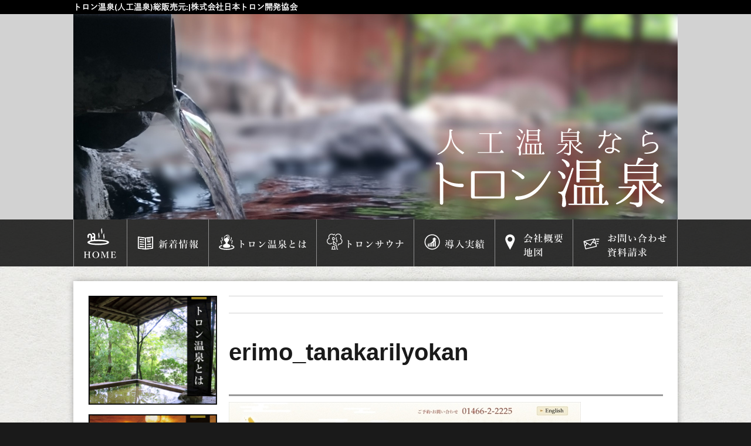

--- FILE ---
content_type: text/html; charset=UTF-8
request_url: https://thoron.jp/%E6%97%A5%E6%9C%AC%E5%A4%95%E9%99%BD%E7%99%BE%E9%81%B8%E3%81%AE%E5%AE%BF%E3%81%A7%E5%85%A5%E3%82%8B%E3%83%88%E3%83%AD%E3%83%B3%E6%B8%A9%E6%B3%89%E3%80%90%E3%81%88%E3%82%8A%E3%82%82%E3%81%AE%E5%AE%BF/erimo_tanakarilyokan/
body_size: 7495
content:
<!DOCTYPE html>
<html dir="ltr" lang="ja" prefix="og: https://ogp.me/ns#" class="no-js">
<head>
	<meta charset="UTF-8">
	<meta name="viewport" content="width=device-width, initial-scale=1">
	<link rel="profile" href="https://gmpg.org/xfn/11">
	    	<script>(function(html){html.className = html.className.replace(/\bno-js\b/,'js')})(document.documentElement);</script>
<title>erimo_tanakarilyokan | (株)日本トロン開発協会はトロン温泉・トロンサウナの人工温泉総販売元</title>

		<!-- All in One SEO 4.5.2.1 - aioseo.com -->
		<meta name="robots" content="max-image-preview:large" />
		<meta name="google-site-verification" content="UA-22239854-1" />
		<link rel="canonical" href="https://thoron.jp/%e6%97%a5%e6%9c%ac%e5%a4%95%e9%99%bd%e7%99%be%e9%81%b8%e3%81%ae%e5%ae%bf%e3%81%a7%e5%85%a5%e3%82%8b%e3%83%88%e3%83%ad%e3%83%b3%e6%b8%a9%e6%b3%89%e3%80%90%e3%81%88%e3%82%8a%e3%82%82%e3%81%ae%e5%ae%bf/erimo_tanakarilyokan/" />
		<meta name="generator" content="All in One SEO (AIOSEO) 4.5.2.1" />
		<meta property="og:locale" content="ja_JP" />
		<meta property="og:site_name" content="(株)日本トロン開発協会はトロン温泉・トロンサウナの人工温泉総販売元 | 遠赤外線効果により 体の芯まで温まる　人工温泉" />
		<meta property="og:type" content="article" />
		<meta property="og:title" content="erimo_tanakarilyokan | (株)日本トロン開発協会はトロン温泉・トロンサウナの人工温泉総販売元" />
		<meta property="og:url" content="https://thoron.jp/%e6%97%a5%e6%9c%ac%e5%a4%95%e9%99%bd%e7%99%be%e9%81%b8%e3%81%ae%e5%ae%bf%e3%81%a7%e5%85%a5%e3%82%8b%e3%83%88%e3%83%ad%e3%83%b3%e6%b8%a9%e6%b3%89%e3%80%90%e3%81%88%e3%82%8a%e3%82%82%e3%81%ae%e5%ae%bf/erimo_tanakarilyokan/" />
		<meta property="article:published_time" content="2017-06-13T00:32:55+00:00" />
		<meta property="article:modified_time" content="2017-06-13T00:38:17+00:00" />
		<meta name="twitter:card" content="summary" />
		<meta name="twitter:title" content="erimo_tanakarilyokan | (株)日本トロン開発協会はトロン温泉・トロンサウナの人工温泉総販売元" />
		<meta name="google" content="nositelinkssearchbox" />
		<script type="application/ld+json" class="aioseo-schema">
			{"@context":"https:\/\/schema.org","@graph":[{"@type":"BreadcrumbList","@id":"https:\/\/thoron.jp\/%e6%97%a5%e6%9c%ac%e5%a4%95%e9%99%bd%e7%99%be%e9%81%b8%e3%81%ae%e5%ae%bf%e3%81%a7%e5%85%a5%e3%82%8b%e3%83%88%e3%83%ad%e3%83%b3%e6%b8%a9%e6%b3%89%e3%80%90%e3%81%88%e3%82%8a%e3%82%82%e3%81%ae%e5%ae%bf\/erimo_tanakarilyokan\/#breadcrumblist","itemListElement":[{"@type":"ListItem","@id":"https:\/\/thoron.jp\/#listItem","position":1,"name":"\u5bb6","item":"https:\/\/thoron.jp\/","nextItem":"https:\/\/thoron.jp\/%e6%97%a5%e6%9c%ac%e5%a4%95%e9%99%bd%e7%99%be%e9%81%b8%e3%81%ae%e5%ae%bf%e3%81%a7%e5%85%a5%e3%82%8b%e3%83%88%e3%83%ad%e3%83%b3%e6%b8%a9%e6%b3%89%e3%80%90%e3%81%88%e3%82%8a%e3%82%82%e3%81%ae%e5%ae%bf\/erimo_tanakarilyokan\/#listItem"},{"@type":"ListItem","@id":"https:\/\/thoron.jp\/%e6%97%a5%e6%9c%ac%e5%a4%95%e9%99%bd%e7%99%be%e9%81%b8%e3%81%ae%e5%ae%bf%e3%81%a7%e5%85%a5%e3%82%8b%e3%83%88%e3%83%ad%e3%83%b3%e6%b8%a9%e6%b3%89%e3%80%90%e3%81%88%e3%82%8a%e3%82%82%e3%81%ae%e5%ae%bf\/erimo_tanakarilyokan\/#listItem","position":2,"name":"erimo_tanakarilyokan","previousItem":"https:\/\/thoron.jp\/#listItem"}]},{"@type":"ItemPage","@id":"https:\/\/thoron.jp\/%e6%97%a5%e6%9c%ac%e5%a4%95%e9%99%bd%e7%99%be%e9%81%b8%e3%81%ae%e5%ae%bf%e3%81%a7%e5%85%a5%e3%82%8b%e3%83%88%e3%83%ad%e3%83%b3%e6%b8%a9%e6%b3%89%e3%80%90%e3%81%88%e3%82%8a%e3%82%82%e3%81%ae%e5%ae%bf\/erimo_tanakarilyokan\/#itempage","url":"https:\/\/thoron.jp\/%e6%97%a5%e6%9c%ac%e5%a4%95%e9%99%bd%e7%99%be%e9%81%b8%e3%81%ae%e5%ae%bf%e3%81%a7%e5%85%a5%e3%82%8b%e3%83%88%e3%83%ad%e3%83%b3%e6%b8%a9%e6%b3%89%e3%80%90%e3%81%88%e3%82%8a%e3%82%82%e3%81%ae%e5%ae%bf\/erimo_tanakarilyokan\/","name":"erimo_tanakarilyokan | (\u682a)\u65e5\u672c\u30c8\u30ed\u30f3\u958b\u767a\u5354\u4f1a\u306f\u30c8\u30ed\u30f3\u6e29\u6cc9\u30fb\u30c8\u30ed\u30f3\u30b5\u30a6\u30ca\u306e\u4eba\u5de5\u6e29\u6cc9\u7dcf\u8ca9\u58f2\u5143","inLanguage":"ja","isPartOf":{"@id":"https:\/\/thoron.jp\/#website"},"breadcrumb":{"@id":"https:\/\/thoron.jp\/%e6%97%a5%e6%9c%ac%e5%a4%95%e9%99%bd%e7%99%be%e9%81%b8%e3%81%ae%e5%ae%bf%e3%81%a7%e5%85%a5%e3%82%8b%e3%83%88%e3%83%ad%e3%83%b3%e6%b8%a9%e6%b3%89%e3%80%90%e3%81%88%e3%82%8a%e3%82%82%e3%81%ae%e5%ae%bf\/erimo_tanakarilyokan\/#breadcrumblist"},"author":{"@id":"https:\/\/thoron.jp\/author\/thoron\/#author"},"creator":{"@id":"https:\/\/thoron.jp\/author\/thoron\/#author"},"datePublished":"2017-06-13T00:32:55+09:00","dateModified":"2017-06-13T00:38:17+09:00"},{"@type":"Organization","@id":"https:\/\/thoron.jp\/#organization","name":"(\u682a)\u65e5\u672c\u30c8\u30ed\u30f3\u958b\u767a\u5354\u4f1a\u306f\u30c8\u30ed\u30f3\u6e29\u6cc9\u30fb\u30c8\u30ed\u30f3\u30b5\u30a6\u30ca\u306e\u4eba\u5de5\u6e29\u6cc9\u7dcf\u8ca9\u58f2\u5143","url":"https:\/\/thoron.jp\/"},{"@type":"Person","@id":"https:\/\/thoron.jp\/author\/thoron\/#author","url":"https:\/\/thoron.jp\/author\/thoron\/","name":"thoron"},{"@type":"WebSite","@id":"https:\/\/thoron.jp\/#website","url":"https:\/\/thoron.jp\/","name":"(\u682a)\u65e5\u672c\u30c8\u30ed\u30f3\u958b\u767a\u5354\u4f1a\u306f\u30c8\u30ed\u30f3\u6e29\u6cc9\u30fb\u30c8\u30ed\u30f3\u30b5\u30a6\u30ca\u306e\u4eba\u5de5\u6e29\u6cc9\u7dcf\u8ca9\u58f2\u5143","description":"\u9060\u8d64\u5916\u7dda\u52b9\u679c\u306b\u3088\u308a \u4f53\u306e\u82af\u307e\u3067\u6e29\u307e\u308b\u3000\u4eba\u5de5\u6e29\u6cc9","inLanguage":"ja","publisher":{"@id":"https:\/\/thoron.jp\/#organization"}}]}
		</script>
		<!-- All in One SEO -->

<link rel='dns-prefetch' href='//webfonts.xserver.jp' />
<link rel='dns-prefetch' href='//fonts.googleapis.com' />
<link rel='dns-prefetch' href='//s.w.org' />
<link rel="alternate" type="application/rss+xml" title="(株)日本トロン開発協会はトロン温泉・トロンサウナの人工温泉総販売元 &raquo; フィード" href="https://thoron.jp/feed/" />
<link rel="alternate" type="application/rss+xml" title="(株)日本トロン開発協会はトロン温泉・トロンサウナの人工温泉総販売元 &raquo; コメントフィード" href="https://thoron.jp/comments/feed/" />
		<script type="text/javascript">
			window._wpemojiSettings = {"baseUrl":"https:\/\/s.w.org\/images\/core\/emoji\/12.0.0-1\/72x72\/","ext":".png","svgUrl":"https:\/\/s.w.org\/images\/core\/emoji\/12.0.0-1\/svg\/","svgExt":".svg","source":{"concatemoji":"https:\/\/thoron.jp\/wp\/wp-includes\/js\/wp-emoji-release.min.js?ver=5.3.20"}};
			!function(e,a,t){var n,r,o,i=a.createElement("canvas"),p=i.getContext&&i.getContext("2d");function s(e,t){var a=String.fromCharCode;p.clearRect(0,0,i.width,i.height),p.fillText(a.apply(this,e),0,0);e=i.toDataURL();return p.clearRect(0,0,i.width,i.height),p.fillText(a.apply(this,t),0,0),e===i.toDataURL()}function c(e){var t=a.createElement("script");t.src=e,t.defer=t.type="text/javascript",a.getElementsByTagName("head")[0].appendChild(t)}for(o=Array("flag","emoji"),t.supports={everything:!0,everythingExceptFlag:!0},r=0;r<o.length;r++)t.supports[o[r]]=function(e){if(!p||!p.fillText)return!1;switch(p.textBaseline="top",p.font="600 32px Arial",e){case"flag":return s([127987,65039,8205,9895,65039],[127987,65039,8203,9895,65039])?!1:!s([55356,56826,55356,56819],[55356,56826,8203,55356,56819])&&!s([55356,57332,56128,56423,56128,56418,56128,56421,56128,56430,56128,56423,56128,56447],[55356,57332,8203,56128,56423,8203,56128,56418,8203,56128,56421,8203,56128,56430,8203,56128,56423,8203,56128,56447]);case"emoji":return!s([55357,56424,55356,57342,8205,55358,56605,8205,55357,56424,55356,57340],[55357,56424,55356,57342,8203,55358,56605,8203,55357,56424,55356,57340])}return!1}(o[r]),t.supports.everything=t.supports.everything&&t.supports[o[r]],"flag"!==o[r]&&(t.supports.everythingExceptFlag=t.supports.everythingExceptFlag&&t.supports[o[r]]);t.supports.everythingExceptFlag=t.supports.everythingExceptFlag&&!t.supports.flag,t.DOMReady=!1,t.readyCallback=function(){t.DOMReady=!0},t.supports.everything||(n=function(){t.readyCallback()},a.addEventListener?(a.addEventListener("DOMContentLoaded",n,!1),e.addEventListener("load",n,!1)):(e.attachEvent("onload",n),a.attachEvent("onreadystatechange",function(){"complete"===a.readyState&&t.readyCallback()})),(n=t.source||{}).concatemoji?c(n.concatemoji):n.wpemoji&&n.twemoji&&(c(n.twemoji),c(n.wpemoji)))}(window,document,window._wpemojiSettings);
		</script>
		<style type="text/css">
img.wp-smiley,
img.emoji {
	display: inline !important;
	border: none !important;
	box-shadow: none !important;
	height: 1em !important;
	width: 1em !important;
	margin: 0 .07em !important;
	vertical-align: -0.1em !important;
	background: none !important;
	padding: 0 !important;
}
</style>
	<link rel='stylesheet' id='twentysixteen-jetpack-css'  href='https://c0.wp.com/p/jetpack/8.7.4/modules/theme-tools/compat/twentysixteen.css' type='text/css' media='all' />
<link rel='stylesheet' id='wp-block-library-css'  href='https://c0.wp.com/c/5.3.20/wp-includes/css/dist/block-library/style.min.css' type='text/css' media='all' />
<style id='wp-block-library-inline-css' type='text/css'>
.has-text-align-justify{text-align:justify;}
</style>
<link rel='stylesheet' id='contact-form-7-css'  href='https://thoron.jp/wp/wp-content/plugins/contact-form-7/includes/css/styles.css?ver=5.2.2' type='text/css' media='all' />
<link rel='stylesheet' id='dashicons-css'  href='https://c0.wp.com/c/5.3.20/wp-includes/css/dashicons.min.css' type='text/css' media='all' />
<link rel='stylesheet' id='twentysixteen-fonts-css'  href='https://fonts.googleapis.com/css?family=Merriweather%3A400%2C700%2C900%2C400italic%2C700italic%2C900italic%7CInconsolata%3A400&#038;subset=latin%2Clatin-ext' type='text/css' media='all' />
<link rel='stylesheet' id='genericons-css'  href='https://c0.wp.com/p/jetpack/8.7.4/_inc/genericons/genericons/genericons.css' type='text/css' media='all' />
<link rel='stylesheet' id='twentysixteen-style-css'  href='https://thoron.jp/wp/wp-content/themes/twentysixteen/style.css?ver=5.3.20' type='text/css' media='all' />
<!--[if lt IE 10]>
<link rel='stylesheet' id='twentysixteen-ie-css'  href='https://thoron.jp/wp/wp-content/themes/twentysixteen/css/ie.css?ver=20160816' type='text/css' media='all' />
<![endif]-->
<!--[if lt IE 9]>
<link rel='stylesheet' id='twentysixteen-ie8-css'  href='https://thoron.jp/wp/wp-content/themes/twentysixteen/css/ie8.css?ver=20160816' type='text/css' media='all' />
<![endif]-->
<!--[if lt IE 8]>
<link rel='stylesheet' id='twentysixteen-ie7-css'  href='https://thoron.jp/wp/wp-content/themes/twentysixteen/css/ie7.css?ver=20160816' type='text/css' media='all' />
<![endif]-->
<link rel='stylesheet' id='jetpack_css-css'  href='https://c0.wp.com/p/jetpack/8.7.4/css/jetpack.css' type='text/css' media='all' />
<script type='text/javascript' src='https://c0.wp.com/c/5.3.20/wp-includes/js/jquery/jquery.js'></script>
<script type='text/javascript' src='https://c0.wp.com/c/5.3.20/wp-includes/js/jquery/jquery-migrate.min.js'></script>
<script type='text/javascript' src='//webfonts.xserver.jp/js/xserverv3.js?fadein=0&#038;ver=2.0.5'></script>
<!--[if lt IE 9]>
<script type='text/javascript' src='https://thoron.jp/wp/wp-content/themes/twentysixteen/js/html5.js?ver=3.7.3'></script>
<![endif]-->
<script type='text/javascript' src='https://thoron.jp/wp/wp-content/themes/twentysixteen/js/keyboard-image-navigation.js?ver=20160816'></script>
<link rel='https://api.w.org/' href='https://thoron.jp/wp-json/' />
<link rel="EditURI" type="application/rsd+xml" title="RSD" href="https://thoron.jp/wp/xmlrpc.php?rsd" />
<link rel="wlwmanifest" type="application/wlwmanifest+xml" href="https://thoron.jp/wp/wp-includes/wlwmanifest.xml" /> 
<meta name="generator" content="WordPress 5.3.20" />
<link rel='shortlink' href='https://wp.me/abfglR-81' />
<link rel="alternate" type="application/json+oembed" href="https://thoron.jp/wp-json/oembed/1.0/embed?url=https%3A%2F%2Fthoron.jp%2F%25e6%2597%25a5%25e6%259c%25ac%25e5%25a4%2595%25e9%2599%25bd%25e7%2599%25be%25e9%2581%25b8%25e3%2581%25ae%25e5%25ae%25bf%25e3%2581%25a7%25e5%2585%25a5%25e3%2582%258b%25e3%2583%2588%25e3%2583%25ad%25e3%2583%25b3%25e6%25b8%25a9%25e6%25b3%2589%25e3%2580%2590%25e3%2581%2588%25e3%2582%258a%25e3%2582%2582%25e3%2581%25ae%25e5%25ae%25bf%2Ferimo_tanakarilyokan%2F" />
<link rel="alternate" type="text/xml+oembed" href="https://thoron.jp/wp-json/oembed/1.0/embed?url=https%3A%2F%2Fthoron.jp%2F%25e6%2597%25a5%25e6%259c%25ac%25e5%25a4%2595%25e9%2599%25bd%25e7%2599%25be%25e9%2581%25b8%25e3%2581%25ae%25e5%25ae%25bf%25e3%2581%25a7%25e5%2585%25a5%25e3%2582%258b%25e3%2583%2588%25e3%2583%25ad%25e3%2583%25b3%25e6%25b8%25a9%25e6%25b3%2589%25e3%2580%2590%25e3%2581%2588%25e3%2582%258a%25e3%2582%2582%25e3%2581%25ae%25e5%25ae%25bf%2Ferimo_tanakarilyokan%2F&#038;format=xml" />
	<style type="text/css" media="all">.shortcode-star-rating{padding:0 0.5em;}.dashicons{font-size:20px;width:auto;height:auto;line-height:normal;text-decoration:inherit;vertical-align:middle;}.shortcode-star-rating [class^="dashicons dashicons-star-"]:before{color:#FCAE00;}.ssr-int{margin-left:0.2em;font-size:13px;vertical-align:middle;color:#333;}/*.shortcode-star-rating:before,.shortcode-star-rating:after{display: block;height:0;visibility:hidden;content:"\0020";}.shortcode-star-rating:after{clear:both;}*/</style>
	
<link rel='dns-prefetch' href='//v0.wordpress.com'/>
<link rel='dns-prefetch' href='//i0.wp.com'/>
<link rel='dns-prefetch' href='//i1.wp.com'/>
<link rel='dns-prefetch' href='//i2.wp.com'/>
<link rel='dns-prefetch' href='//c0.wp.com'/>
<style type='text/css'>img#wpstats{display:none}</style><style type="text/css" id="custom-background-css">
body.custom-background { background-image: url("https://thoron.jp/wp/wp-content/uploads/2016/10/bg_body.jpg"); background-position: left top; background-size: auto; background-repeat: repeat; background-attachment: scroll; }
</style>
	<!-- Facebook Pixel Code -->
<script>
!function(f,b,e,v,n,t,s)
{if(f.fbq)return;n=f.fbq=function(){n.callMethod?
n.callMethod.apply(n,arguments):n.queue.push(arguments)};
if(!f._fbq)f._fbq=n;n.push=n;n.loaded=!0;n.version='2.0';
n.queue=[];t=b.createElement(e);t.async=!0;
t.src=v;s=b.getElementsByTagName(e)[0];
s.parentNode.insertBefore(t,s)}(window,document,'script',
'https://connect.facebook.net/en_US/fbevents.js');
 fbq('init', '1414761255264438'); 
fbq('track', 'PageView');
</script>
<noscript>
 <img height="1" width="1" 
src="https://www.facebook.com/tr?id=1414761255264438&ev=PageView
&noscript=1"/>
</noscript>
<!-- End Facebook Pixel Code --><link rel="icon" href="https://i1.wp.com/thoron.jp/wp/wp-content/uploads/2016/11/cropped-campanylogo.gif?fit=32%2C32&#038;ssl=1" sizes="32x32" />
<link rel="icon" href="https://i1.wp.com/thoron.jp/wp/wp-content/uploads/2016/11/cropped-campanylogo.gif?fit=192%2C192&#038;ssl=1" sizes="192x192" />
<link rel="apple-touch-icon-precomposed" href="https://i1.wp.com/thoron.jp/wp/wp-content/uploads/2016/11/cropped-campanylogo.gif?fit=180%2C180&#038;ssl=1" />
<meta name="msapplication-TileImage" content="https://i1.wp.com/thoron.jp/wp/wp-content/uploads/2016/11/cropped-campanylogo.gif?fit=270%2C270&#038;ssl=1" />
			<link rel="stylesheet" type="text/css" id="wp-custom-css" href="https://thoron.jp/?custom-css=59627373dc" />
		    <script type="text/javascript" src="//thoron.jp/wp/wp-content/themes/twentysixteen/vv_script.js"></script>
<meta name="msvalidate.01" content="F3597946CE0B279F4FC0F4D3AC8E9188" />
</head>

<body data-rsssl=1 class="attachment attachment-template-default single single-attachment postid-497 attachmentid-497 attachment-jpeg custom-background custom-background-image">
<script>
fbq('track', 'Search', {
search_string: 'leather sandals'
});
</script>
<div id="page">
	<div class="site-inner">
		<a class="skip-link screen-reader-text" href="#content">コンテンツへスキップ</a>

		<header id="masthead" role="banner">
        	<div id="header-bar">
            	<h1>トロン温泉(人工温泉)総販売元:|株式会社日本トロン開発協会</h1>
            </div>
			<div class="wrap top-img">
            	                	
					<img src="/img/top/title_top.png" id="head-title">
				 					
                
			</div><!-- .site-header-main -->
		</header><!-- .site-header -->
		<nav id="gmenu">
        <span id="spmenu"></span>
        	<ul class="cf">
            	<li><a href="/">HOME</a></li>
                <li><a href="/list/">新着情報</a></li>
                <li><a href="/about/">トロン温泉とは</a></li>
                <li><a href="/sauna/">トロンサウナ</a></li>
                <li><a href="/performance/">導入実績</a></li>
                <li><a href="/overview/">会社概要地図</a></li>
                <li><a href="/contact/">お問い合わせ資料請求</a></li>
            </ul>
        </nav>
		<div id="content" class="site-content">

	<div id="primary" class="content-area">
		<main id="main" class="site-main" role="main">

			
				<article id="post-497" class="post-497 attachment type-attachment status-inherit hentry">

					<nav id="image-navigation" class="navigation image-navigation">
						<div class="nav-links">
							<div class="nav-previous"></div>
							<div class="nav-next"></div>
						</div><!-- .nav-links -->
					</nav><!-- .image-navigation -->

					<header class="entry-header">
						<h1 class="entry-title">erimo_tanakarilyokan</h1>					</header><!-- .entry-header -->

					<div class="entry-content">

						<div class="entry-attachment">
							<img width="600" height="577" src="https://i2.wp.com/thoron.jp/wp/wp-content/uploads/2017/06/erimo_tanakarilyokan.jpg?fit=600%2C577&amp;ssl=1" class="attachment-large size-large" alt="" srcset="https://i2.wp.com/thoron.jp/wp/wp-content/uploads/2017/06/erimo_tanakarilyokan.jpg?w=600&amp;ssl=1 600w, https://i2.wp.com/thoron.jp/wp/wp-content/uploads/2017/06/erimo_tanakarilyokan.jpg?resize=300%2C289&amp;ssl=1 300w" sizes="(max-width: 709px) 85vw, (max-width: 909px) 67vw, (max-width: 984px) 61vw, (max-width: 1362px) 45vw, 600px" data-attachment-id="497" data-permalink="https://thoron.jp/%e6%97%a5%e6%9c%ac%e5%a4%95%e9%99%bd%e7%99%be%e9%81%b8%e3%81%ae%e5%ae%bf%e3%81%a7%e5%85%a5%e3%82%8b%e3%83%88%e3%83%ad%e3%83%b3%e6%b8%a9%e6%b3%89%e3%80%90%e3%81%88%e3%82%8a%e3%82%82%e3%81%ae%e5%ae%bf/erimo_tanakarilyokan/" data-orig-file="https://i2.wp.com/thoron.jp/wp/wp-content/uploads/2017/06/erimo_tanakarilyokan.jpg?fit=600%2C577&amp;ssl=1" data-orig-size="600,577" data-comments-opened="0" data-image-meta="{&quot;aperture&quot;:&quot;0&quot;,&quot;credit&quot;:&quot;&quot;,&quot;camera&quot;:&quot;&quot;,&quot;caption&quot;:&quot;&quot;,&quot;created_timestamp&quot;:&quot;0&quot;,&quot;copyright&quot;:&quot;&quot;,&quot;focal_length&quot;:&quot;0&quot;,&quot;iso&quot;:&quot;0&quot;,&quot;shutter_speed&quot;:&quot;0&quot;,&quot;title&quot;:&quot;&quot;,&quot;orientation&quot;:&quot;0&quot;}" data-image-title="erimo_tanakarilyokan" data-image-description="" data-medium-file="https://i2.wp.com/thoron.jp/wp/wp-content/uploads/2017/06/erimo_tanakarilyokan.jpg?fit=300%2C289&amp;ssl=1" data-large-file="https://i2.wp.com/thoron.jp/wp/wp-content/uploads/2017/06/erimo_tanakarilyokan.jpg?fit=600%2C577&amp;ssl=1" />
							
						</div><!-- .entry-attachment -->

											</div><!-- .entry-content -->

					<footer class="entry-footer">
						<span class="posted-on"><span class="screen-reader-text">投稿日: </span><a href="https://thoron.jp/%e6%97%a5%e6%9c%ac%e5%a4%95%e9%99%bd%e7%99%be%e9%81%b8%e3%81%ae%e5%ae%bf%e3%81%a7%e5%85%a5%e3%82%8b%e3%83%88%e3%83%ad%e3%83%b3%e6%b8%a9%e6%b3%89%e3%80%90%e3%81%88%e3%82%8a%e3%82%82%e3%81%ae%e5%ae%bf/erimo_tanakarilyokan/" rel="bookmark"><time class="entry-date published" datetime="2017-06-13T09:32:55+09:00">2017年6月13日</time><time class="updated" datetime="2017-06-13T09:38:17+09:00">2017年6月13日</time></a></span>						<span class="full-size-link"><span class="screen-reader-text">フルサイズ </span><a href="https://thoron.jp/wp/wp-content/uploads/2017/06/erimo_tanakarilyokan.jpg">600 &times; 577</a></span>											</footer><!-- .entry-footer -->
				</article><!-- #post-## -->

				
	<nav class="navigation post-navigation" role="navigation" aria-label="投稿">
		<h2 class="screen-reader-text">投稿ナビゲーション</h2>
		<div class="nav-links"><div class="nav-previous"><a href="https://thoron.jp/%e6%97%a5%e6%9c%ac%e5%a4%95%e9%99%bd%e7%99%be%e9%81%b8%e3%81%ae%e5%ae%bf%e3%81%a7%e5%85%a5%e3%82%8b%e3%83%88%e3%83%ad%e3%83%b3%e6%b8%a9%e6%b3%89%e3%80%90%e3%81%88%e3%82%8a%e3%82%82%e3%81%ae%e5%ae%bf/" rel="prev"><span class="post-title">日本夕陽百選の宿で入るトロン温泉【えりもの宿 田中旅館】</span> <span class="meta-nav">内で公開</span></a></div></div>
	</nav>
		</main><!-- .site-main -->
	</div><!-- .content-area -->


	<aside id="secondary" class="sidebar widget-area" role="complementary">
		<section id="text-2" class="widget widget_text">			<div class="textwidget"><a href="/about/"><img src="/img/common/img_side_01.png"></a>
<a href="/sauna/"><img src="/img/common/img_side_02.png"></a>
<a href="/performance/"><img src="/img/common/img_side_03.png"></a>
<a href="/contact/"><img src="/img/common/img_side_04.png"></a>
<a href="/about/system-flow/"><img src="/img/common/img_side_05.png"></a>
<a href="/sauna/sauna-tools/"><img src="/img/common/img_side_06.png"></a>
<a href="/about/fir/"><img src="/img/common/img_side_07.png"></a></div>
		</section>	</aside><!-- .sidebar .widget-area -->

		</div><!-- .site-content -->

		<footer id="colophon" class="site-footer" role="contentinfo">
        	<div class="wrap">
            	<p class="text-right"><a href="/overview/">会社概要</a><a href="/contact/">お問い合わせ</a>｜<a href="/sitemap/">サイトマップ</a></p>
                <div class="left cf footer-info">
                    <img src="/img/common/logo.png" class="left">
                    <div class="left">
                        <h3>株式会社　日本トロン開発協会</h3>
                        <p>
                        	〒105-0013<br>
							東京都港区浜松町2-2-15浜松町ダイヤビル2Ｆ
                        </p>
                        <p>
                        	TEL：03(3798)9071
                        </p>
                    </div>
                    <div class="left">
                    	<p>トロン温泉情報発信中！</p>
                    	<a href="https://www.facebook.com/thorononsen/" target="_blank"><img src="/img/common/sns01.png"></a>
                        <a href="https://twitter.com/ONSEN_THORON" target="_blank"><img src="/img/common/sns02.png"></a>
                        <a href="https://plus.google.com/+ThoronJp" target="_blank"><img src="/img/common/sns03.png"></a>
                    </div>
                </div>
            </div>
            <div id="footer-bar">
            	<div class="wrap">
                	©Japan Thoron Development Association
                </div>
            </div>
		</footer><!-- .site-footer -->
	</div><!-- .site-inner -->
</div><!-- .site -->

<script type='text/javascript' src='https://c0.wp.com/p/jetpack/8.7.4/_inc/build/photon/photon.min.js'></script>
<script type='text/javascript'>
/* <![CDATA[ */
var wpcf7 = {"apiSettings":{"root":"https:\/\/thoron.jp\/wp-json\/contact-form-7\/v1","namespace":"contact-form-7\/v1"}};
/* ]]> */
</script>
<script type='text/javascript' src='https://thoron.jp/wp/wp-content/plugins/contact-form-7/includes/js/scripts.js?ver=5.2.2'></script>
<script type='text/javascript' src='https://thoron.jp/wp/wp-content/plugins/unveil-lazy-load/js/jquery.optimum-lazy-load.min.js?ver=0.3.1'></script>
<script type='text/javascript' src='https://thoron.jp/wp/wp-content/themes/twentysixteen/js/skip-link-focus-fix.js?ver=20160816'></script>
<script type='text/javascript'>
/* <![CDATA[ */
var screenReaderText = {"expand":"\u30b5\u30d6\u30e1\u30cb\u30e5\u30fc\u3092\u5c55\u958b","collapse":"\u30b5\u30d6\u30e1\u30cb\u30e5\u30fc\u3092\u9589\u3058\u308b"};
/* ]]> */
</script>
<script type='text/javascript' src='https://thoron.jp/wp/wp-content/themes/twentysixteen/js/functions.js?ver=20160816'></script>
<script type='text/javascript'>
/* <![CDATA[ */
var fcaPcEvents = [];
var fcaPcPost = {"title":"erimo_tanakarilyokan","type":"attachment","id":"497","categories":[]};
var fcaPcOptions = {"pixel_types":[],"ajax_url":"https:\/\/thoron.jp\/wp\/wp-admin\/admin-ajax.php","debug":"","edd_currency":"USD","nonce":"4bd5bda51d","utm_support":"","user_parameters":"","edd_enabled":"","edd_delay":"0","woo_enabled":"","woo_delay":"0","video_enabled":""};
/* ]]> */
</script>
<script type='text/javascript' src='https://thoron.jp/wp/wp-content/plugins/facebook-conversion-pixel/pixel-cat.min.js?ver=3.0.3'></script>
<script type='text/javascript' src='https://thoron.jp/wp/wp-content/plugins/facebook-conversion-pixel/video.js?ver=5.3.20'></script>
<script type='text/javascript' src='https://c0.wp.com/c/5.3.20/wp-includes/js/wp-embed.min.js'></script>
<script type='text/javascript' src='https://stats.wp.com/e-202604.js' async='async' defer='defer'></script>
<script type='text/javascript'>
	_stq = window._stq || [];
	_stq.push([ 'view', {v:'ext',j:'1:8.7.4',blog:'166177475',post:'497',tz:'9',srv:'thoron.jp'} ]);
	_stq.push([ 'clickTrackerInit', '166177475', '497' ]);
</script>
</body>
</html>


--- FILE ---
content_type: text/css;charset=UTF-8
request_url: https://thoron.jp/?custom-css=59627373dc
body_size: 3492
content:
@import  "https://fonts.googleapis.com/css?family=Lato:400,700";

/*
カスタム CSS 機能へようこそ。

使い方についてはこちらをご覧ください
(英語ドキュメンテーション)。http://wp.me/PEmnE-Bt
*/
/*vivi*/
@font-face {
	font-family: "游ゴシック";
	font-style: normal;
	src: url("/wp/wp-content/themes/twentysixteen/font/游ゴシック Medium.eot") format("eot"), url("/wp/wp-content/themes/twentysixteen/font/游ゴシック Medium.woff") format("woff"), url("/wp/wp-content/themes/twentysixteen/font/游ゴシック Medium.woff2") format("woff2");
}

@font-face {
	font-family: "游ゴシック Bold";
	font-style: normal;
	font-weight: 700;
	src: url("/wp/wp-content/themes/twentysixteen/font/游ゴシック Bold.eot") format("eot"), url("/wp/wp-content/themes/twentysixteen/font/游ゴシック Bold.woff") format("woff"), url("/wp/wp-content/themes/twentysixteen/font/游ゴシック Bold.woff2") format("woff2");
}

@font-face {
	font-family: "游明朝";
	font-style: normal;
	src: url("/wp/wp-content/themes/twentysixteen/font/游明朝.eot") format("eot"), url("/wp/wp-content/themes/twentysixteen/font/游明朝.woff") format("woff"), url("/wp/wp-content/themes/twentysixteen/font/游明朝.woff2") format("woff2");
}

@font-face {
	font-family: "游明朝 Bold";
	font-style: normal;
	font-weight: 700;
	src: url("/wp/wp-content/themes/twentysixteen/font/游明朝 Bold.eot") format("eot"), url("/wp/wp-content/themes/twentysixteen/font/游明朝 Bold.woff") format("woff"), url("/wp/wp-content/themes/twentysixteen/font/游明朝 Bold.woff2") format("woff2");
}

body {
	font-family: Lato, "游ゴシック", "Yu Gothic", "ヒラギノ角ゴ ProN", "Hiragino Kaku Gothic ProN", "メイリオ", Meiryo, "ＭＳ Ｐゴシック", "MS PGothic", sans-serif;
	font-size: 14px;
}

h2.title {
	font-family: "游明朝", "ヒラギノ明朝 Pro W3", "ＭＳ Ｐ明朝", "MS PMincho", "Hiragino Mincho Pro", serif;
	font-size: 36px;
	font-weight: normal;
	text-align: center;
}

h2.title span {
	font-size: 20px;
}

h2.title:before,
h2.title:after {
	content: '';
	background: url(/img/common/img_h2.png) no-repeat 50% /cover;
	width: 18px;
	height: 31px;
	display: inline-block;
}

h2:before {
	margin: 0 10px 0 0;
}

h2:after {
	margin: 0 0 0 15px;
}

h3.title {
	font-family: 游明朝, "ヒラギノ明朝 Pro W3", "ＭＳ Ｐ明朝", "MS PMincho", "Hiragino Mincho Pro", serif;
	font-size: 20px;
	color: #6f5d0a;
	border-bottom: double 4px;
	position: relative;
	overflow: hidden;
	padding: 0 25px;
}

h3.title:before,
h3.title:after {
	content: '';
	width: 30px;
	height: 30px;
	border: 5px solid #6f5d0a;
	border-radius: 50%;
	display: block;
	position: absolute;
}

h3.title:before {
	top: -10px;
	left: -10px;
}

h3.title:after {
	bottom: -10px;
	right: -10px;
}

ul,
li {
	margin: 0;
	padding: 0;
}

li {
	list-style: none;
}

a:hover {
	color: #6f5d0a !important;
}

.wrap {
	width: 1030px;
	margin: 0 auto;
}

.cf:after {
	content: "";
	display: block;
	clear: both;
}

.left {
	float: left;
}

.right {
	float: right;
}

.text-right {
	text-align: right;
}

.text-left {
	text-align: left;
}

a img:hover {
	opacity: .7;
}

img.img-wrap {
	width: 250px;
	border: 1px solid #ccc;
	padding: 2px;
	box-shadow: 0 0 10px rgba(0,0,0,0.3);
	background: #fff;
}

.navi-active {
	position: fixed;
	z-index: 100;
	top: 0;
	width: 100%;
}

table th {
	background: #efefef;
	text-align: right;
	width: 20%;
	vertical-align: top;
}

iframe {
	border: 1px solid #999;
}

header#masthead {
	padding: 0;
	background: #d2d2d2;
}

header div#header-bar {
	background: #000;
}

header div#header-bar h1 {
	font-size: 14px;
	color: #fff;
	width: 1030px;
	margin: 0 auto;
}

header .top-img {
	height: 350px;
	position: relative;
	background: url(/img/top/img_toppage.jpg) no-repeat 50% /cover;
}

header .top-img #head-title {
	position: absolute;
	right: 0;
	bottom: 0;
}

#gmenu {
	background: rgba(0,0,0,0.8);
}

#gmenu ul {
	margin: 0 auto;
	width: 1030px;
	border-right: 1px solid #909090;
}

#gmenu ul li {
	float: left;
	border-left: 1px solid #909090;
}

#gmenu ul li a {
	display: block;
	height: 80px;
	box-sizing: border-box;
	text-indent: -500px;
	overflow: hidden;
}

#gmenu ul li:nth-child(1) a {
	background: url(/img/common/nav_01.png) no-repeat top center;
	width: 90px;
}

#gmenu ul li:nth-child(2) a {
	background: url(/img/common/nav_02.png) no-repeat top center;
	width: 138px;
}

#gmenu ul li:nth-child(3) a {
	background: url(/img/common/nav_03.png) no-repeat top center;
	width: 183px;
}

#gmenu ul li:nth-child(4) a {
	background: url(/img/common/nav_04.png) no-repeat top center;
	width: 165px;
}

#gmenu ul li:nth-child(5) a {
	background: url(/img/common/nav_05.png) no-repeat top center;
	width: 137px;
}

#gmenu ul li:nth-child(6) a {
	background: url(/img/common/nav_06.png) no-repeat top center;
	width: 132px;
}

#gmenu ul li:nth-child(7) a {
	background: url(/img/common/nav_07.png) no-repeat top center;
	width: 176px;
}

#gmenu ul li a:hover {
	background-position: 50% -81px !important;
}

#content {
	margin-top: 25px;
}

#content.content-top {
	margin-top: 105px;
}

#know-thoron {
}

#know-thoron li {
	margin: 0 0 15px;
}

#blog-wrap {
}

#blog-wrap li {
	border-bottom: 1px dashed #ccc;
	padding: 15px 0;
}

.blog-img-wrap {
	width: 130px;
	height: 106px;
	box-sizing: border-box;
	border: 2px solid #ccc;
	padding: 2px;
	float: left;
}

.blog-contents-wrap {
	float: right;
	width: 590px;
}

.blog-contents-wrap h3 {
	color: #000;
}

.blog-contents-wrap h3 a {
	color: #000;
}

.blog-contents-wrap p {
	margin: 0 0 5px;
}

.blog-contents-wrap time {
	color: #999;
}

.blog-contents-wrap p.text-right {
	margin: -23px 0 0;
}

.blog-contents-wrap p.text-right span,
#about-wrap p.text-right span,
#sauna-wrap p.text-right span {
	background: #6f5d0a;
	border-radius: 50%;
	position: relative;
	width: 16px;
	height: 16px;
	display: inline-block;
	margin: 0 10px -2px;
}

.blog-contents-wrap p.text-right span:after,
#about-wrap p.text-right span:after,
#sauna-wrap p.text-right span:after {
	position: absolute;
	top: 0;
	bottom: 0;
	margin: auto;
	content: "";
	vertical-align: middle;
	left: 5px;
	box-sizing: border-box;
	width: 6px;
	height: 6px;
	border: 6px solid transparent;
	border-left: 6px solid #fff;
}

.blog-contents-wrap p.text-right a,
#about-wrap p.text-right a,
#sauna-wrap p.text-right a {
	font-weight: bold;
	color: #000;
}

main.site-main {
	margin-bottom: 20px;
}

#blog-title {
	background: #000;
	position: relative;
	width: 100%;
	height: 50px;
}

#blog-title p {
	color: #fff;
	top: 9px;
	position: absolute;
	margin: 0;
}

#blog-title p a {
	color: #fff;
}

#blog-title p.text-left {
	font-size: 18px;
	left: 15px;
	font-weight: bold;
}

#blog-title p.text-right {
	right: 15px;
	top: 13px;
}

/*pager*/
#pager {
	text-align: center;
	margin: 15px 0 0;
}

.page-numbers {
	display: inline-block;
	border: 1px solid #ccc;
	padding: 0 10px;
	line-height: 30px;
	font-weight: bold;
}

.page-numbers.current {
	background: #efefef;
}

.page-numbers.dots {
	border: none;
}

.page-numbers.next {
}

/*about&sauna*/
#about-wrap {
}

#about-wrap div,
#sauna-wrap div {
	width: 349px;
	height: 466px;
	display: inline-block;
	vertical-align: bottom;
	margin: 40px 0 0;
	border-bottom: 1px solid #000;
}

#about-wrap div:nth-child(odd),
#sauna-wrap div:nth-child(odd) {
	margin: 0 35px 0 0;
}

#about-wrap div h3,
#sauna-wrap div h3 {
	font-size: 24px;
	font-family: "游明朝", "ヒラギノ明朝 Pro W3", "ＭＳ Ｐ明朝", "MS PMincho", "Hiragino Mincho Pro", serif;
	line-height: 1em;
	margin: 10px 0;
}

#about-wrap div:nth-child(n + 2) h3 {
	margin-bottom: 32px;
}

#about-wrap div:nth-child(2) p.text-right,
#about-wrap div:nth-child(4) p.text-right {
	padding-top: 26px;
}

#about-wrap div:nth-child(n + 3),
#sauna-wrap div:nth-child(n + 3) {
	height: 440px;
}

#sauna-wrap div:nth-child(4) p.text-right {
	margin-top: 73px;
}

#about-wrap div:nth-child(n + 5),
#sauna-wrap div:nth-child(n + 5) {
	border: none;
/*height:344px;*/
}

/*buzz*/
.buzz-page h3 {
	font-size: 20px;
	margin: 50px 0 10px;
}

div.buzz-wrap {
	background: #FFF8E8;
	border: 2px solid #FFBD7C;
	padding: 10px;
	border-radius: 8px;
	position: relative;
}

div.buzz-wrap:before {
	display: block;
	border-style: none solid solid none;
	border-width: 2px;
	border-color: #FFBD7C;
	background: #FFF8E8;
	width: 18px;
	height: 18px;
	content: '';
	transform: rotate(-135deg);
	position: absolute;
	top: -10px;
	left: 20px;
}

div.buzz-wrap div {
	border-bottom: 1px dotted #ccc;
	padding-bottom: 10px;
	margin-bottom: 10px;
}

div.buzz-wrap p {
	margin: 0;
}

/*performance*/
.on,
.sa,
.kiri,
.shiro,
.rere {
	width: 25px;
	height: 25px;
	border-radius: 50%;
	display: inline-block;
	color: #fff;
	font-weight: bold;
	text-align: center;
	margin-right: 3px;
}

.on {
	background: #f87373;
}

.sa {
	background: #2FCDB4;
}

.kiri {
	background: #40AAEF;
}

.shiro {
	background: #ECEEF1;
	color: #333;
}

.rere {
	background: #58BE89;
}

#performance {
}

#performance th {
	text-align: center;
}

.Map_Other_A {
	background: rgb(10,50,111);
	color: #fff;
	font-weight: bold;
}

/*single*/
.entry-header {
	border-bottom: 3px solid #999;
	padding: 0 0 5px;
	margin: 0 0 10px;
}

.entry-header time {
	color: #999;
}

.entry-header span {
	color: #999;
}

nav.post-navigation {
	border-top: 3px solid #999;
	border-bottom: none;
}

div.nav-previous,
div.nav-next,
.post-navigation div+div {
	border: none;
}

div.nav-previous {
	float: left;
}

div.nav-next {
	float: right;
}

div.nav-previous .post-title,
div.nav-next .post-title {
	font-size: 20px;
}

/*faq*/
#faq {
}

#faq dt {
	color: #EE6557;
	font-size: 18px;
	border-bottom: 1px dashed #999;
	font-family: "游明朝", "ヒラギノ明朝 Pro W3", "ＭＳ Ｐ明朝", "MS PMincho", "Hiragino Mincho Pro", serif;
}

#faq dt:before {
	content: 'Q';
	font-size: 24px;
	margin: 0 10px 0 0;
}

#faq dt:nth-child(n+2) {
	margin: 25px 0 0;
}

#faq dd {
	margin: 0 0 0 20px;
}

#faq dd:before {
	content: 'A';
	font-size: 24px;
	font-weight: bold;
	margin: 0 0 0 -20px;
	color: #16A6B6;
}

#faq dd h4 {
	display: inline-block;
	font-size: 16px;
	margin: 0 0 2px;
}

/*footer*/
footer.site-footer {
	border-top: 3px solid #050505;
	background: #fff;
	position: relative;
	padding: 10px 0 0;
	margin-top: 40px;
}

footer.site-footer p {
	margin: 0;
}

footer.site-footer p.text-right a {
	color: #333;
	padding: 0 5px;
}

footer.site-footer p.text-right a:nth-child(1) {
	border-right: 1px solid #333;
}

footer .footer-info {
	color: #000;
	margin: 10px 0 0;
}

footer .footer-info img.left {
	margin: 0 10px 0 0;
}

footer .footer-info h3 {
	font-size: 24px;
}

footer .footer-info p {
	font-weight: bold;
	font-size: 18px;
	line-height: 1.5em;
}

footer .footer-info div.left:nth-child(3) {
	margin: 6px 0 0 138px;
}

footer .footer-info div.left:nth-child(3) img {
	margin: 10px 15px 0 0;
}

#footer-bar {
	background: #050505;
	color: #fff;
	font-size: 12px;
	text-align: right;
	width: 100%;
	margin: 20px 0 0;
}

@media screen and (max-width: 782px) {
	.wrap {
		width: 100%;
		box-sizing: border-box;
	}
	
	.entry-content {
		margin-right: 0;
		margin-left: 0;
	}
	
	.alignright,
		.alignleft {
		float: none;
		margin: .375em auto 1.75em;
		display: block;
	}
	
	#header-bar {
		width: 100%;
		position: fixed;
		top: 0;
		z-index: 100;
	}
	
	#header-bar h1 {
		padding: 3px 0 3px 10px;
		border-bottom: 1px solid #fff;
	}
	
	#gmenu {
		width: 100%;
		background: #000;
		position: fixed;
		top: 31px;
		z-index: 100;
		height: 50px;
	}
	
	#gmenu span {
		position: absolute;
		display: block;
		border-style: solid none;
		border-width: 5px;
		border-color: #fff;
		width: 40px;
		right: 10px;
		top: 12px;
		padding: 6px 0;
	}
	
	#gmenu span:before {
		content: '';
		border-top: 5px solid #fff;
		display: block;
	}
	
	#gmenu ul {
		display: none;
		background: rgba(0,0,0,0.7);
		margin: 50px 0 0;
	}
	
	#gmenu ul li {
		float: none;
		border-right: none;
		border-bottom: 1px solid #fff;
	}
	
	#gmenu ul li a {
		background: none;
		height: auto;
		text-indent: 0;
		display: block;
		width: auto !important;
		line-height: 40px;
		color: #fff;
		padding: 0 0 0 10px;
		font-size: 14pt;
	}
	
	#content {
		width: 100%;
		box-sizing: border-box;
		padding: 25px 10px;
	}
	
	#about-wrap div:nth-child(odd),
		#sauna-wrap div:nth-child(odd) {
		margin: 0 auto;
	}
	
	.blog-contents-wrap {
		float: none;
		width: 100%;
	}
	
	.blog-contents-wrap h3 {
	}
	
	.comments-area,
		.post-navigation {
		margin: 0;
	}
	
	div.nav-previous, div.nav-next, 
		.post-navigation div+div {
		width: 48%;
		box-sizing: border-box;
	}
	
	div.nav-previous {
		border-right: 1px solid #ccc !important;
	}
	
	div.buzz-wrap p.left {
		float: none;
	}
	
	div.buzz-wrap p.right {
		float: none;
		margin: 10px 0 0;
		border-top: 1px solid #ccc;
	}
	
	#secondary {
		padding: 0;
	}
	
	.textwidget a {
		margin-bottom: 10px;
		display: block;
	}
	
	.textwidget a img {
		width: 100%;
	}
	
	footer .left {
		float: none;
	}
	
	footer.site-footer .wrap {
		padding: 10px;
	}
	
	footer .footer-info h3 {
		font-size: 20px;
	}
	
	footer .footer-info p {
		font-size: 16px;
	}
	
	footer .footer-info div.left:nth-child(3) {
		margin: 10px 0 0;
	}
	
	#footer-bar {
		text-align: center;
	}
}

--- FILE ---
content_type: application/javascript
request_url: https://thoron.jp/wp/wp-content/themes/twentysixteen/vv_script.js
body_size: 708
content:
// JavaScript Document
window.onload = function(){
	gMenu = document.getElementById('gmenu');
	target = gMenu.getBoundingClientRect().top;
	console.log(target);
	
	contentTag = document.getElementById('content');
	
	
	 navFunc();
	
	
	}



window.onscroll = function(){   
    	
		
	 navFunc()
	

}


function navFunc(){
	var scrollTop =
        document.documentElement.scrollTop || // IE、Firefox、Opera
        document.body.scrollTop;              // Chrome、Safari
	
	if('#gmenu'){
		if(scrollTop < 374){
			gMenu.classList.remove('navi-active');

		}else{
			gMenu.classList.add('navi-active');
	
		}
		}
	
}

jQuery.noConflict();
var j$ = jQuery;

j$(function(){
	if('#gmenu'){
		j$('#spmenu').on('click',function(){
			j$('#gmenu ul').stop(true,false).slideToggle();
			});
		}
	
	
	
	
	});